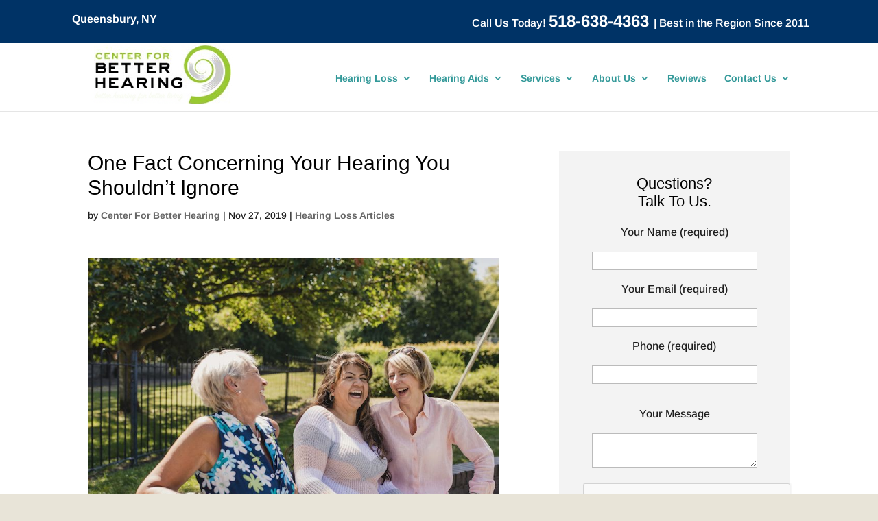

--- FILE ---
content_type: text/html; charset=utf-8
request_url: https://www.google.com/recaptcha/api2/anchor?ar=1&k=6LfLAl4UAAAAACjOwnM_YT6Q68XBDKUsHIcoMUNA&co=aHR0cHM6Ly93d3cuaGVhcmluZ2Jlc3QuY29tOjQ0Mw..&hl=en&v=N67nZn4AqZkNcbeMu4prBgzg&size=normal&anchor-ms=20000&execute-ms=30000&cb=c78uz4s7ucj3
body_size: 49300
content:
<!DOCTYPE HTML><html dir="ltr" lang="en"><head><meta http-equiv="Content-Type" content="text/html; charset=UTF-8">
<meta http-equiv="X-UA-Compatible" content="IE=edge">
<title>reCAPTCHA</title>
<style type="text/css">
/* cyrillic-ext */
@font-face {
  font-family: 'Roboto';
  font-style: normal;
  font-weight: 400;
  font-stretch: 100%;
  src: url(//fonts.gstatic.com/s/roboto/v48/KFO7CnqEu92Fr1ME7kSn66aGLdTylUAMa3GUBHMdazTgWw.woff2) format('woff2');
  unicode-range: U+0460-052F, U+1C80-1C8A, U+20B4, U+2DE0-2DFF, U+A640-A69F, U+FE2E-FE2F;
}
/* cyrillic */
@font-face {
  font-family: 'Roboto';
  font-style: normal;
  font-weight: 400;
  font-stretch: 100%;
  src: url(//fonts.gstatic.com/s/roboto/v48/KFO7CnqEu92Fr1ME7kSn66aGLdTylUAMa3iUBHMdazTgWw.woff2) format('woff2');
  unicode-range: U+0301, U+0400-045F, U+0490-0491, U+04B0-04B1, U+2116;
}
/* greek-ext */
@font-face {
  font-family: 'Roboto';
  font-style: normal;
  font-weight: 400;
  font-stretch: 100%;
  src: url(//fonts.gstatic.com/s/roboto/v48/KFO7CnqEu92Fr1ME7kSn66aGLdTylUAMa3CUBHMdazTgWw.woff2) format('woff2');
  unicode-range: U+1F00-1FFF;
}
/* greek */
@font-face {
  font-family: 'Roboto';
  font-style: normal;
  font-weight: 400;
  font-stretch: 100%;
  src: url(//fonts.gstatic.com/s/roboto/v48/KFO7CnqEu92Fr1ME7kSn66aGLdTylUAMa3-UBHMdazTgWw.woff2) format('woff2');
  unicode-range: U+0370-0377, U+037A-037F, U+0384-038A, U+038C, U+038E-03A1, U+03A3-03FF;
}
/* math */
@font-face {
  font-family: 'Roboto';
  font-style: normal;
  font-weight: 400;
  font-stretch: 100%;
  src: url(//fonts.gstatic.com/s/roboto/v48/KFO7CnqEu92Fr1ME7kSn66aGLdTylUAMawCUBHMdazTgWw.woff2) format('woff2');
  unicode-range: U+0302-0303, U+0305, U+0307-0308, U+0310, U+0312, U+0315, U+031A, U+0326-0327, U+032C, U+032F-0330, U+0332-0333, U+0338, U+033A, U+0346, U+034D, U+0391-03A1, U+03A3-03A9, U+03B1-03C9, U+03D1, U+03D5-03D6, U+03F0-03F1, U+03F4-03F5, U+2016-2017, U+2034-2038, U+203C, U+2040, U+2043, U+2047, U+2050, U+2057, U+205F, U+2070-2071, U+2074-208E, U+2090-209C, U+20D0-20DC, U+20E1, U+20E5-20EF, U+2100-2112, U+2114-2115, U+2117-2121, U+2123-214F, U+2190, U+2192, U+2194-21AE, U+21B0-21E5, U+21F1-21F2, U+21F4-2211, U+2213-2214, U+2216-22FF, U+2308-230B, U+2310, U+2319, U+231C-2321, U+2336-237A, U+237C, U+2395, U+239B-23B7, U+23D0, U+23DC-23E1, U+2474-2475, U+25AF, U+25B3, U+25B7, U+25BD, U+25C1, U+25CA, U+25CC, U+25FB, U+266D-266F, U+27C0-27FF, U+2900-2AFF, U+2B0E-2B11, U+2B30-2B4C, U+2BFE, U+3030, U+FF5B, U+FF5D, U+1D400-1D7FF, U+1EE00-1EEFF;
}
/* symbols */
@font-face {
  font-family: 'Roboto';
  font-style: normal;
  font-weight: 400;
  font-stretch: 100%;
  src: url(//fonts.gstatic.com/s/roboto/v48/KFO7CnqEu92Fr1ME7kSn66aGLdTylUAMaxKUBHMdazTgWw.woff2) format('woff2');
  unicode-range: U+0001-000C, U+000E-001F, U+007F-009F, U+20DD-20E0, U+20E2-20E4, U+2150-218F, U+2190, U+2192, U+2194-2199, U+21AF, U+21E6-21F0, U+21F3, U+2218-2219, U+2299, U+22C4-22C6, U+2300-243F, U+2440-244A, U+2460-24FF, U+25A0-27BF, U+2800-28FF, U+2921-2922, U+2981, U+29BF, U+29EB, U+2B00-2BFF, U+4DC0-4DFF, U+FFF9-FFFB, U+10140-1018E, U+10190-1019C, U+101A0, U+101D0-101FD, U+102E0-102FB, U+10E60-10E7E, U+1D2C0-1D2D3, U+1D2E0-1D37F, U+1F000-1F0FF, U+1F100-1F1AD, U+1F1E6-1F1FF, U+1F30D-1F30F, U+1F315, U+1F31C, U+1F31E, U+1F320-1F32C, U+1F336, U+1F378, U+1F37D, U+1F382, U+1F393-1F39F, U+1F3A7-1F3A8, U+1F3AC-1F3AF, U+1F3C2, U+1F3C4-1F3C6, U+1F3CA-1F3CE, U+1F3D4-1F3E0, U+1F3ED, U+1F3F1-1F3F3, U+1F3F5-1F3F7, U+1F408, U+1F415, U+1F41F, U+1F426, U+1F43F, U+1F441-1F442, U+1F444, U+1F446-1F449, U+1F44C-1F44E, U+1F453, U+1F46A, U+1F47D, U+1F4A3, U+1F4B0, U+1F4B3, U+1F4B9, U+1F4BB, U+1F4BF, U+1F4C8-1F4CB, U+1F4D6, U+1F4DA, U+1F4DF, U+1F4E3-1F4E6, U+1F4EA-1F4ED, U+1F4F7, U+1F4F9-1F4FB, U+1F4FD-1F4FE, U+1F503, U+1F507-1F50B, U+1F50D, U+1F512-1F513, U+1F53E-1F54A, U+1F54F-1F5FA, U+1F610, U+1F650-1F67F, U+1F687, U+1F68D, U+1F691, U+1F694, U+1F698, U+1F6AD, U+1F6B2, U+1F6B9-1F6BA, U+1F6BC, U+1F6C6-1F6CF, U+1F6D3-1F6D7, U+1F6E0-1F6EA, U+1F6F0-1F6F3, U+1F6F7-1F6FC, U+1F700-1F7FF, U+1F800-1F80B, U+1F810-1F847, U+1F850-1F859, U+1F860-1F887, U+1F890-1F8AD, U+1F8B0-1F8BB, U+1F8C0-1F8C1, U+1F900-1F90B, U+1F93B, U+1F946, U+1F984, U+1F996, U+1F9E9, U+1FA00-1FA6F, U+1FA70-1FA7C, U+1FA80-1FA89, U+1FA8F-1FAC6, U+1FACE-1FADC, U+1FADF-1FAE9, U+1FAF0-1FAF8, U+1FB00-1FBFF;
}
/* vietnamese */
@font-face {
  font-family: 'Roboto';
  font-style: normal;
  font-weight: 400;
  font-stretch: 100%;
  src: url(//fonts.gstatic.com/s/roboto/v48/KFO7CnqEu92Fr1ME7kSn66aGLdTylUAMa3OUBHMdazTgWw.woff2) format('woff2');
  unicode-range: U+0102-0103, U+0110-0111, U+0128-0129, U+0168-0169, U+01A0-01A1, U+01AF-01B0, U+0300-0301, U+0303-0304, U+0308-0309, U+0323, U+0329, U+1EA0-1EF9, U+20AB;
}
/* latin-ext */
@font-face {
  font-family: 'Roboto';
  font-style: normal;
  font-weight: 400;
  font-stretch: 100%;
  src: url(//fonts.gstatic.com/s/roboto/v48/KFO7CnqEu92Fr1ME7kSn66aGLdTylUAMa3KUBHMdazTgWw.woff2) format('woff2');
  unicode-range: U+0100-02BA, U+02BD-02C5, U+02C7-02CC, U+02CE-02D7, U+02DD-02FF, U+0304, U+0308, U+0329, U+1D00-1DBF, U+1E00-1E9F, U+1EF2-1EFF, U+2020, U+20A0-20AB, U+20AD-20C0, U+2113, U+2C60-2C7F, U+A720-A7FF;
}
/* latin */
@font-face {
  font-family: 'Roboto';
  font-style: normal;
  font-weight: 400;
  font-stretch: 100%;
  src: url(//fonts.gstatic.com/s/roboto/v48/KFO7CnqEu92Fr1ME7kSn66aGLdTylUAMa3yUBHMdazQ.woff2) format('woff2');
  unicode-range: U+0000-00FF, U+0131, U+0152-0153, U+02BB-02BC, U+02C6, U+02DA, U+02DC, U+0304, U+0308, U+0329, U+2000-206F, U+20AC, U+2122, U+2191, U+2193, U+2212, U+2215, U+FEFF, U+FFFD;
}
/* cyrillic-ext */
@font-face {
  font-family: 'Roboto';
  font-style: normal;
  font-weight: 500;
  font-stretch: 100%;
  src: url(//fonts.gstatic.com/s/roboto/v48/KFO7CnqEu92Fr1ME7kSn66aGLdTylUAMa3GUBHMdazTgWw.woff2) format('woff2');
  unicode-range: U+0460-052F, U+1C80-1C8A, U+20B4, U+2DE0-2DFF, U+A640-A69F, U+FE2E-FE2F;
}
/* cyrillic */
@font-face {
  font-family: 'Roboto';
  font-style: normal;
  font-weight: 500;
  font-stretch: 100%;
  src: url(//fonts.gstatic.com/s/roboto/v48/KFO7CnqEu92Fr1ME7kSn66aGLdTylUAMa3iUBHMdazTgWw.woff2) format('woff2');
  unicode-range: U+0301, U+0400-045F, U+0490-0491, U+04B0-04B1, U+2116;
}
/* greek-ext */
@font-face {
  font-family: 'Roboto';
  font-style: normal;
  font-weight: 500;
  font-stretch: 100%;
  src: url(//fonts.gstatic.com/s/roboto/v48/KFO7CnqEu92Fr1ME7kSn66aGLdTylUAMa3CUBHMdazTgWw.woff2) format('woff2');
  unicode-range: U+1F00-1FFF;
}
/* greek */
@font-face {
  font-family: 'Roboto';
  font-style: normal;
  font-weight: 500;
  font-stretch: 100%;
  src: url(//fonts.gstatic.com/s/roboto/v48/KFO7CnqEu92Fr1ME7kSn66aGLdTylUAMa3-UBHMdazTgWw.woff2) format('woff2');
  unicode-range: U+0370-0377, U+037A-037F, U+0384-038A, U+038C, U+038E-03A1, U+03A3-03FF;
}
/* math */
@font-face {
  font-family: 'Roboto';
  font-style: normal;
  font-weight: 500;
  font-stretch: 100%;
  src: url(//fonts.gstatic.com/s/roboto/v48/KFO7CnqEu92Fr1ME7kSn66aGLdTylUAMawCUBHMdazTgWw.woff2) format('woff2');
  unicode-range: U+0302-0303, U+0305, U+0307-0308, U+0310, U+0312, U+0315, U+031A, U+0326-0327, U+032C, U+032F-0330, U+0332-0333, U+0338, U+033A, U+0346, U+034D, U+0391-03A1, U+03A3-03A9, U+03B1-03C9, U+03D1, U+03D5-03D6, U+03F0-03F1, U+03F4-03F5, U+2016-2017, U+2034-2038, U+203C, U+2040, U+2043, U+2047, U+2050, U+2057, U+205F, U+2070-2071, U+2074-208E, U+2090-209C, U+20D0-20DC, U+20E1, U+20E5-20EF, U+2100-2112, U+2114-2115, U+2117-2121, U+2123-214F, U+2190, U+2192, U+2194-21AE, U+21B0-21E5, U+21F1-21F2, U+21F4-2211, U+2213-2214, U+2216-22FF, U+2308-230B, U+2310, U+2319, U+231C-2321, U+2336-237A, U+237C, U+2395, U+239B-23B7, U+23D0, U+23DC-23E1, U+2474-2475, U+25AF, U+25B3, U+25B7, U+25BD, U+25C1, U+25CA, U+25CC, U+25FB, U+266D-266F, U+27C0-27FF, U+2900-2AFF, U+2B0E-2B11, U+2B30-2B4C, U+2BFE, U+3030, U+FF5B, U+FF5D, U+1D400-1D7FF, U+1EE00-1EEFF;
}
/* symbols */
@font-face {
  font-family: 'Roboto';
  font-style: normal;
  font-weight: 500;
  font-stretch: 100%;
  src: url(//fonts.gstatic.com/s/roboto/v48/KFO7CnqEu92Fr1ME7kSn66aGLdTylUAMaxKUBHMdazTgWw.woff2) format('woff2');
  unicode-range: U+0001-000C, U+000E-001F, U+007F-009F, U+20DD-20E0, U+20E2-20E4, U+2150-218F, U+2190, U+2192, U+2194-2199, U+21AF, U+21E6-21F0, U+21F3, U+2218-2219, U+2299, U+22C4-22C6, U+2300-243F, U+2440-244A, U+2460-24FF, U+25A0-27BF, U+2800-28FF, U+2921-2922, U+2981, U+29BF, U+29EB, U+2B00-2BFF, U+4DC0-4DFF, U+FFF9-FFFB, U+10140-1018E, U+10190-1019C, U+101A0, U+101D0-101FD, U+102E0-102FB, U+10E60-10E7E, U+1D2C0-1D2D3, U+1D2E0-1D37F, U+1F000-1F0FF, U+1F100-1F1AD, U+1F1E6-1F1FF, U+1F30D-1F30F, U+1F315, U+1F31C, U+1F31E, U+1F320-1F32C, U+1F336, U+1F378, U+1F37D, U+1F382, U+1F393-1F39F, U+1F3A7-1F3A8, U+1F3AC-1F3AF, U+1F3C2, U+1F3C4-1F3C6, U+1F3CA-1F3CE, U+1F3D4-1F3E0, U+1F3ED, U+1F3F1-1F3F3, U+1F3F5-1F3F7, U+1F408, U+1F415, U+1F41F, U+1F426, U+1F43F, U+1F441-1F442, U+1F444, U+1F446-1F449, U+1F44C-1F44E, U+1F453, U+1F46A, U+1F47D, U+1F4A3, U+1F4B0, U+1F4B3, U+1F4B9, U+1F4BB, U+1F4BF, U+1F4C8-1F4CB, U+1F4D6, U+1F4DA, U+1F4DF, U+1F4E3-1F4E6, U+1F4EA-1F4ED, U+1F4F7, U+1F4F9-1F4FB, U+1F4FD-1F4FE, U+1F503, U+1F507-1F50B, U+1F50D, U+1F512-1F513, U+1F53E-1F54A, U+1F54F-1F5FA, U+1F610, U+1F650-1F67F, U+1F687, U+1F68D, U+1F691, U+1F694, U+1F698, U+1F6AD, U+1F6B2, U+1F6B9-1F6BA, U+1F6BC, U+1F6C6-1F6CF, U+1F6D3-1F6D7, U+1F6E0-1F6EA, U+1F6F0-1F6F3, U+1F6F7-1F6FC, U+1F700-1F7FF, U+1F800-1F80B, U+1F810-1F847, U+1F850-1F859, U+1F860-1F887, U+1F890-1F8AD, U+1F8B0-1F8BB, U+1F8C0-1F8C1, U+1F900-1F90B, U+1F93B, U+1F946, U+1F984, U+1F996, U+1F9E9, U+1FA00-1FA6F, U+1FA70-1FA7C, U+1FA80-1FA89, U+1FA8F-1FAC6, U+1FACE-1FADC, U+1FADF-1FAE9, U+1FAF0-1FAF8, U+1FB00-1FBFF;
}
/* vietnamese */
@font-face {
  font-family: 'Roboto';
  font-style: normal;
  font-weight: 500;
  font-stretch: 100%;
  src: url(//fonts.gstatic.com/s/roboto/v48/KFO7CnqEu92Fr1ME7kSn66aGLdTylUAMa3OUBHMdazTgWw.woff2) format('woff2');
  unicode-range: U+0102-0103, U+0110-0111, U+0128-0129, U+0168-0169, U+01A0-01A1, U+01AF-01B0, U+0300-0301, U+0303-0304, U+0308-0309, U+0323, U+0329, U+1EA0-1EF9, U+20AB;
}
/* latin-ext */
@font-face {
  font-family: 'Roboto';
  font-style: normal;
  font-weight: 500;
  font-stretch: 100%;
  src: url(//fonts.gstatic.com/s/roboto/v48/KFO7CnqEu92Fr1ME7kSn66aGLdTylUAMa3KUBHMdazTgWw.woff2) format('woff2');
  unicode-range: U+0100-02BA, U+02BD-02C5, U+02C7-02CC, U+02CE-02D7, U+02DD-02FF, U+0304, U+0308, U+0329, U+1D00-1DBF, U+1E00-1E9F, U+1EF2-1EFF, U+2020, U+20A0-20AB, U+20AD-20C0, U+2113, U+2C60-2C7F, U+A720-A7FF;
}
/* latin */
@font-face {
  font-family: 'Roboto';
  font-style: normal;
  font-weight: 500;
  font-stretch: 100%;
  src: url(//fonts.gstatic.com/s/roboto/v48/KFO7CnqEu92Fr1ME7kSn66aGLdTylUAMa3yUBHMdazQ.woff2) format('woff2');
  unicode-range: U+0000-00FF, U+0131, U+0152-0153, U+02BB-02BC, U+02C6, U+02DA, U+02DC, U+0304, U+0308, U+0329, U+2000-206F, U+20AC, U+2122, U+2191, U+2193, U+2212, U+2215, U+FEFF, U+FFFD;
}
/* cyrillic-ext */
@font-face {
  font-family: 'Roboto';
  font-style: normal;
  font-weight: 900;
  font-stretch: 100%;
  src: url(//fonts.gstatic.com/s/roboto/v48/KFO7CnqEu92Fr1ME7kSn66aGLdTylUAMa3GUBHMdazTgWw.woff2) format('woff2');
  unicode-range: U+0460-052F, U+1C80-1C8A, U+20B4, U+2DE0-2DFF, U+A640-A69F, U+FE2E-FE2F;
}
/* cyrillic */
@font-face {
  font-family: 'Roboto';
  font-style: normal;
  font-weight: 900;
  font-stretch: 100%;
  src: url(//fonts.gstatic.com/s/roboto/v48/KFO7CnqEu92Fr1ME7kSn66aGLdTylUAMa3iUBHMdazTgWw.woff2) format('woff2');
  unicode-range: U+0301, U+0400-045F, U+0490-0491, U+04B0-04B1, U+2116;
}
/* greek-ext */
@font-face {
  font-family: 'Roboto';
  font-style: normal;
  font-weight: 900;
  font-stretch: 100%;
  src: url(//fonts.gstatic.com/s/roboto/v48/KFO7CnqEu92Fr1ME7kSn66aGLdTylUAMa3CUBHMdazTgWw.woff2) format('woff2');
  unicode-range: U+1F00-1FFF;
}
/* greek */
@font-face {
  font-family: 'Roboto';
  font-style: normal;
  font-weight: 900;
  font-stretch: 100%;
  src: url(//fonts.gstatic.com/s/roboto/v48/KFO7CnqEu92Fr1ME7kSn66aGLdTylUAMa3-UBHMdazTgWw.woff2) format('woff2');
  unicode-range: U+0370-0377, U+037A-037F, U+0384-038A, U+038C, U+038E-03A1, U+03A3-03FF;
}
/* math */
@font-face {
  font-family: 'Roboto';
  font-style: normal;
  font-weight: 900;
  font-stretch: 100%;
  src: url(//fonts.gstatic.com/s/roboto/v48/KFO7CnqEu92Fr1ME7kSn66aGLdTylUAMawCUBHMdazTgWw.woff2) format('woff2');
  unicode-range: U+0302-0303, U+0305, U+0307-0308, U+0310, U+0312, U+0315, U+031A, U+0326-0327, U+032C, U+032F-0330, U+0332-0333, U+0338, U+033A, U+0346, U+034D, U+0391-03A1, U+03A3-03A9, U+03B1-03C9, U+03D1, U+03D5-03D6, U+03F0-03F1, U+03F4-03F5, U+2016-2017, U+2034-2038, U+203C, U+2040, U+2043, U+2047, U+2050, U+2057, U+205F, U+2070-2071, U+2074-208E, U+2090-209C, U+20D0-20DC, U+20E1, U+20E5-20EF, U+2100-2112, U+2114-2115, U+2117-2121, U+2123-214F, U+2190, U+2192, U+2194-21AE, U+21B0-21E5, U+21F1-21F2, U+21F4-2211, U+2213-2214, U+2216-22FF, U+2308-230B, U+2310, U+2319, U+231C-2321, U+2336-237A, U+237C, U+2395, U+239B-23B7, U+23D0, U+23DC-23E1, U+2474-2475, U+25AF, U+25B3, U+25B7, U+25BD, U+25C1, U+25CA, U+25CC, U+25FB, U+266D-266F, U+27C0-27FF, U+2900-2AFF, U+2B0E-2B11, U+2B30-2B4C, U+2BFE, U+3030, U+FF5B, U+FF5D, U+1D400-1D7FF, U+1EE00-1EEFF;
}
/* symbols */
@font-face {
  font-family: 'Roboto';
  font-style: normal;
  font-weight: 900;
  font-stretch: 100%;
  src: url(//fonts.gstatic.com/s/roboto/v48/KFO7CnqEu92Fr1ME7kSn66aGLdTylUAMaxKUBHMdazTgWw.woff2) format('woff2');
  unicode-range: U+0001-000C, U+000E-001F, U+007F-009F, U+20DD-20E0, U+20E2-20E4, U+2150-218F, U+2190, U+2192, U+2194-2199, U+21AF, U+21E6-21F0, U+21F3, U+2218-2219, U+2299, U+22C4-22C6, U+2300-243F, U+2440-244A, U+2460-24FF, U+25A0-27BF, U+2800-28FF, U+2921-2922, U+2981, U+29BF, U+29EB, U+2B00-2BFF, U+4DC0-4DFF, U+FFF9-FFFB, U+10140-1018E, U+10190-1019C, U+101A0, U+101D0-101FD, U+102E0-102FB, U+10E60-10E7E, U+1D2C0-1D2D3, U+1D2E0-1D37F, U+1F000-1F0FF, U+1F100-1F1AD, U+1F1E6-1F1FF, U+1F30D-1F30F, U+1F315, U+1F31C, U+1F31E, U+1F320-1F32C, U+1F336, U+1F378, U+1F37D, U+1F382, U+1F393-1F39F, U+1F3A7-1F3A8, U+1F3AC-1F3AF, U+1F3C2, U+1F3C4-1F3C6, U+1F3CA-1F3CE, U+1F3D4-1F3E0, U+1F3ED, U+1F3F1-1F3F3, U+1F3F5-1F3F7, U+1F408, U+1F415, U+1F41F, U+1F426, U+1F43F, U+1F441-1F442, U+1F444, U+1F446-1F449, U+1F44C-1F44E, U+1F453, U+1F46A, U+1F47D, U+1F4A3, U+1F4B0, U+1F4B3, U+1F4B9, U+1F4BB, U+1F4BF, U+1F4C8-1F4CB, U+1F4D6, U+1F4DA, U+1F4DF, U+1F4E3-1F4E6, U+1F4EA-1F4ED, U+1F4F7, U+1F4F9-1F4FB, U+1F4FD-1F4FE, U+1F503, U+1F507-1F50B, U+1F50D, U+1F512-1F513, U+1F53E-1F54A, U+1F54F-1F5FA, U+1F610, U+1F650-1F67F, U+1F687, U+1F68D, U+1F691, U+1F694, U+1F698, U+1F6AD, U+1F6B2, U+1F6B9-1F6BA, U+1F6BC, U+1F6C6-1F6CF, U+1F6D3-1F6D7, U+1F6E0-1F6EA, U+1F6F0-1F6F3, U+1F6F7-1F6FC, U+1F700-1F7FF, U+1F800-1F80B, U+1F810-1F847, U+1F850-1F859, U+1F860-1F887, U+1F890-1F8AD, U+1F8B0-1F8BB, U+1F8C0-1F8C1, U+1F900-1F90B, U+1F93B, U+1F946, U+1F984, U+1F996, U+1F9E9, U+1FA00-1FA6F, U+1FA70-1FA7C, U+1FA80-1FA89, U+1FA8F-1FAC6, U+1FACE-1FADC, U+1FADF-1FAE9, U+1FAF0-1FAF8, U+1FB00-1FBFF;
}
/* vietnamese */
@font-face {
  font-family: 'Roboto';
  font-style: normal;
  font-weight: 900;
  font-stretch: 100%;
  src: url(//fonts.gstatic.com/s/roboto/v48/KFO7CnqEu92Fr1ME7kSn66aGLdTylUAMa3OUBHMdazTgWw.woff2) format('woff2');
  unicode-range: U+0102-0103, U+0110-0111, U+0128-0129, U+0168-0169, U+01A0-01A1, U+01AF-01B0, U+0300-0301, U+0303-0304, U+0308-0309, U+0323, U+0329, U+1EA0-1EF9, U+20AB;
}
/* latin-ext */
@font-face {
  font-family: 'Roboto';
  font-style: normal;
  font-weight: 900;
  font-stretch: 100%;
  src: url(//fonts.gstatic.com/s/roboto/v48/KFO7CnqEu92Fr1ME7kSn66aGLdTylUAMa3KUBHMdazTgWw.woff2) format('woff2');
  unicode-range: U+0100-02BA, U+02BD-02C5, U+02C7-02CC, U+02CE-02D7, U+02DD-02FF, U+0304, U+0308, U+0329, U+1D00-1DBF, U+1E00-1E9F, U+1EF2-1EFF, U+2020, U+20A0-20AB, U+20AD-20C0, U+2113, U+2C60-2C7F, U+A720-A7FF;
}
/* latin */
@font-face {
  font-family: 'Roboto';
  font-style: normal;
  font-weight: 900;
  font-stretch: 100%;
  src: url(//fonts.gstatic.com/s/roboto/v48/KFO7CnqEu92Fr1ME7kSn66aGLdTylUAMa3yUBHMdazQ.woff2) format('woff2');
  unicode-range: U+0000-00FF, U+0131, U+0152-0153, U+02BB-02BC, U+02C6, U+02DA, U+02DC, U+0304, U+0308, U+0329, U+2000-206F, U+20AC, U+2122, U+2191, U+2193, U+2212, U+2215, U+FEFF, U+FFFD;
}

</style>
<link rel="stylesheet" type="text/css" href="https://www.gstatic.com/recaptcha/releases/N67nZn4AqZkNcbeMu4prBgzg/styles__ltr.css">
<script nonce="JSfyO4e4N23ITUwtPTTkvQ" type="text/javascript">window['__recaptcha_api'] = 'https://www.google.com/recaptcha/api2/';</script>
<script type="text/javascript" src="https://www.gstatic.com/recaptcha/releases/N67nZn4AqZkNcbeMu4prBgzg/recaptcha__en.js" nonce="JSfyO4e4N23ITUwtPTTkvQ">
      
    </script></head>
<body><div id="rc-anchor-alert" class="rc-anchor-alert"></div>
<input type="hidden" id="recaptcha-token" value="[base64]">
<script type="text/javascript" nonce="JSfyO4e4N23ITUwtPTTkvQ">
      recaptcha.anchor.Main.init("[\x22ainput\x22,[\x22bgdata\x22,\x22\x22,\[base64]/[base64]/[base64]/[base64]/[base64]/UltsKytdPUU6KEU8MjA0OD9SW2wrK109RT4+NnwxOTI6KChFJjY0NTEyKT09NTUyOTYmJk0rMTxjLmxlbmd0aCYmKGMuY2hhckNvZGVBdChNKzEpJjY0NTEyKT09NTYzMjA/[base64]/[base64]/[base64]/[base64]/[base64]/[base64]/[base64]\x22,\[base64]\\u003d\x22,\x22wrrDvMOZbylBwrw/wphgSMKSQMO5ZsOiVX51XsKNCSvDm8Ood8K0fBRlwo/DjMOLw5XDo8KsLU8cw5YvHAXDoGDDt8OLA8K/wr7DhTvDvcOzw7V2w7AtwrxGwpxiw7DCgjRTw50aUxRkwpbDjsKgw6PCtcKewp7Dg8KKw60jWWgFT8KVw78rRFd6IQBFOVTDrMKywoUvGsKrw48WacKEV2/CqQDDu8KNwrvDp1YLw7HCowFvCsKJw5nDqnU9FcONem3DusKww5nDt8K3OcO9ZcOPwpTClwTDpAByBj3Dl8KuF8Kgwo/[base64]/ConjDiMObOTvDoD/CkMOuLWB2w6Bew4HDs8Oow4RGEgLCk8OYFm1pDU8YL8OvwrtdwqR8IABaw7dSwqXCvsOVw5XDg8OMwq9oTcK/w5RRw5LDjMOAw65FR8OrSBfDhsOWwod4KsKBw6TCvsOKbcKXw4R2w6hdw7pvwoTDj8Knw446w4TCh0XDjkgfw67Duk3ClAZ/WGDCkmHDhcOYw6zCqXvCoMKtw5HCq3jDnsO5dcOyw4HCjMOjawd+woDDmsOhQEjDpFdow7nDhQwYwqAuO2nDuilOw6keNj3DpBnDnH3Cs1FNLEEcI8Odw41SJMKxDSLDl8Obwo3DocOKUMOsacKPwrnDnSrDiMOodWQxw6HDry7Do8K/DMOeJ8OIw7LDpMK2BcKKw6nCpMOzccOHw5nCscKOwoTChMOfQyJRw67DmgrDgMKQw5xUU8KWw5NYTcOKH8OTEzzCqsOiL8OybsO/wp8QXcKGwpHDpXR2wqoXEj8AMMOuXxLCiEMEPcO5XMOow4vDozfCkmDDlXkQw5LCnnk8woXCij56ASPDpMOew60ew5NlNhPCkWJ0wr/CrnYBPHzDl8O3w7zDhj92TcKaw5Uhw4/ChcKVwrfDusOMMcKbwqgGKsO8Q8KYYMOzB2omwp7Cm8K5PsKBUwdPP8OwBDnDrsObw40vVwPDk1nCsxzCpsOvw6/DjRnCsgjCh8OWwqsGw6JBwrUMwrLCpMKtwpTCkSJVw4Bnfn3Dv8KBwp5lV0QZdEJ3VG/Dg8KwTSAWPxpAbcO1LsOcKMKPaR/CjsOzKwDDuMKfO8KTw7DDugZ5Ay0CwqgAbcOnwrzCrwl6AsKvZjDDjMOtwrNFw70FOsOHATHDgwbChgQ8w70rw6/DtcKMw4XCu1YBLldwQMOCJsOxO8Olw5nDmzlAwoLCrMOveRItZcOwc8O8wobDscO3MgfDpcK6w5ogw5AQfzjDpMKocx/Crl10w57CisKmWcK5wp7Cu1EAw5LDssKiGsOJHcKew4cCAlzCsCwdaEBrwrDCkQI2CMKmw6DCvCXDgMO9wqQcAAPCqkrCrcOVwpRcKFxawqcwVVTCvhvCgcOkUxMdwrzDliAVWXc+W2kQZ0/DjhFtw6MBw4JZcMKWw7NOXsOucMKGwrpDw74nQTtkwrPDkhhLw4VbKMOvw75lwqTDs17CmQNaR8OMw7dkwodlYsKUwprDkwbDoynDlsOSw7HCrUBiaw5uwpHDszE/w73CtQbChGnClGt8wrdoQsK6w6gXwqsLw5cSJMKLw7XDh8KOw5hIfUHDnMOxIwoRIsKub8OOAS3DkcOZCMKjBjRBbMKKGGTCkMOHw5/Dq8OeGh7DosOdw7TDssKfDzQ9wovCi0XCq1xrw5ohOMOxw7sfwpYgZ8K5wpbCtgbClTQhwojCi8KPDRXDlMOZw70YEsKfMgXDpWfDh8Oaw7/DuxjCisKKbgnDvBfDu0NjbcK+w5U9w5oMw5gNwqlWwpoCZVVEDmB9d8KAw63DqcKRc3jClUzCrMO6w79cwrHCucKdMybCo39JVcO/CMOuPRjDrA8sJsKxBC7CkRLDkVgbwqQ5I0rDrXA7w643GS/DiDTCtsKYXC3Co0vDknbCmsOYO1VTCy4mw7dMwqAzw6xfaw8Aw5fCisKTwqbDgSUWwr9gwpjDn8Oww6I1w53DlsOJYHoPwqgNaTd/[base64]/DtsOYCcOWw4V7w5bCtMK6w4nDv1nDm3DDosOfw4jCiVbCombCjsKSw5gYw4BvwqgdSTV0w7zDtcKVwo0swqzDr8ORVMK0w4tkOMO2w4JUF17Cs1Vsw5dvw7Ubw7gTwrnChsObDW3CpUPDpjvClhHDrsKtwrfCv8OTb8O9fcOtRl5Pw5dEw6DCpVvDmsO/DMOyw49Aw63DrSZXGxHDphHCigVCwqDDpTUSPBjDkMK2azhOw6l8T8KqOnvCnCtcEcOtw6kNw4bDg8KVQAHDt8KAwrZPIMOofnbDsTYywpB/w5p3NkctwpzDpcOVw4sQDEFhOALCpcKRA8KOb8Ofw4V6MwohwoIzw6fCuH0Aw5LDrcKmGsOeJ8KYEMKsZmbCt0FAd2jDqsKCwqNKN8OFw5bDhMKUQlPDigPDp8OKK8KjwqY2wrPCh8O1wrrDtMKsUMOkw6/Ckk8XfMOAwqnCpcO6CgnDjHUvNcOUB0dOw7bDoMOlcWXDvlUJX8OdwqNbX1JGUj3DucK2w4VaRsOOD3PCnzHDk8Krw697wpMwwpDDqXzDu24cwp3CjMKfwo9lNcOdfcOFEQzCqMKzA3g8wpFzCH8WZ0jCjcKbwqokS098M8KTwrTCqHHDhMKdw4R/w7obwqzDsMKAXXdqYcKwPUvDsGzDhMKPw7hIP1PCmcK1ckXDicKEw4sXw6lTwoV/KGzCtMOnKMKSRcKeeW0dwpbCtlM9AUTCm05CCsK4ATowwonCisKbBG3CicK0YMKAwpbClMOLasOfwo8Pw5bDhcKfMsOkw6zCvsKqQcKHGVbCuwXCuTljU8K1w6LDi8OCw4Fow58QMcKaw7ZdGjvDijBLNMORXsKUWRUhw5VmR8KodsKnwpLCn8K6wqNyLB/CnMOywr7CrCnDoT/[base64]/[base64]/Csm/DpzTDiWJaQX9Hw5MXw6/[base64]/DlMKMCUwFCcKMwrvDskdew7zDicOGwrTCr8KQSzzDkW0fdXhKMFTCnW/CtWLDvGAUwpMXw6jDmsOrZ20Hw4HCmMONw7UdAmTDj8KzDcOqD8KiRsOlwqB7Dh8ew5FRwrPCmEDDv8KlV8KLw6bDrcOIw5HDkxd/QWxKw6NaCMK4w6MvBifDlhvCtcK1w7TDvsKmw7rChMK4NGPDmcK9wrvCi0fCv8OdHSzCs8OgwovClFLClDIMwpobw67DhcOQRz5lF33CnMO+wpXCmsK8f8ORe8OTFsK+X8KvNsOdCh7Dpw4FD8KvwoHCn8KMwqzDgz8EL8K+w4fDisOdaAw/wq7DiMOlJlXCvnMkayzCmywhZsObIgrDtwkcWX7Ch8KAXTLCqmcMwrJ1OcOacsKZw4/DkcOqwoJrwp/CvhLClcKzwp3Cm1ILw5TDo8K1wrlCw61IWcO1wpUKI8OAWT8+wo3CmMKrw4xiwqdQwrbCiMKuasOnLcOIFMO9AMKZw7kpOhLClnPDrsO/w6IVfcK5ZMKPKQbDn8KYwqgqwofCpRLDtVfCr8Kfwo9Pw7YVH8KwwpLDrMKEGcO4UcOnw7HCiUEGwoZhAgVAw68ow509w6oKFRAEwrvDg3YKV8OXw5pTw6HDgTbCrhx0K0DDq1nCmMO7wq9rwpfCvC/DrsObwoXCtMORSgp/wrHCtcOVS8Ofw4vDtwvCi1XCtsKcw5HDvsK9C2TCvn3Dnw7DpsK+F8KCZVhEJnkPw5fDvixBwr7Cr8OJPMOjwpnDqk1ZwrtOXcKCw7UzJCgTCjzCrSfCqFt0H8OTw4plEMKpwqIBBT3Cm1sjw7bDiMKwPcK/bcKfBsOtwrjCo8O+w5VKwq8TU8OLbxHDnmtFwqDDuz3DsSUww64/BsOLwo9qwqrDvcOEwoQASUc+w6LDt8O+Xi/CkMKZacOaw5A4w5I8NcOoI8OfM8Kow6cIfMORITPDilMrQUgDw7nDvGgtwp3DoMKyT8KDd8K3wonCp8OhOVHCjcO7JFNnw5vCrsOKOMKaBV/DosKfUw/CucKEwo5Jw5BxwrXDrcKmclR9IsOIeH/CijRkWMKgTTXDtsKnw79pfW/DnXbCqH7DuCTDrCM+w4lrw7fCqivCuzwcc8OgTAgbw4/CksKtLmrCkB3CocOyw4JewpUdw49ZSgzCgWfClcK5w6kjw4QkLygEw6gBZsK8d8OqOcOLwopFw7LDuAdiw7jDkMKlRjHCucKGw5tyw6TCssKaDMKOcHvCumPDugTCpkPCmULDuXxiwqhVw4fDmcOfw7w+wocSE8OrWD1/w5fCj8Ozw6/[base64]/w4EETsK4PGLCgMKtwo7DkcOQwplAYRN+BRUvwrnCkUUqw7onbCPDsgnDhMOWLMO/[base64]/CmADCmMKoIWw+CMOqFGIow4oPZGYtLC0RdyMqC8KfY8KUcsOyJkPCu07DhCVAwo4sVm4zwr3DjMOWw4rDmcKZJ23Diicfwqoiw7ITDsOAEgLDqXoifMOTI8Kew7rDnsKrVHd/AcOcKRxPw6rCth0bImVzZ04VZXdsKsKdK8OMw7E4M8OqUcOKGsKrW8ObEsONPMK5DcOcw69VwpQYS8O/w7VCUlJAFEZ8DMKaZikXA0liwr/Dl8Ojw5Zbw7Fkw5IewqtiOidAbmXDpsKyw4IRamzDsMO9e8Kmwr3Dm8O+QcOjWjHDgRrCvA95w7LCgMO7XXTCqMOwW8OBwptsw7PCqXwOwrIJIEEZw73DvG7CjsKaTcO2w5XCgMO/[base64]/ChsKrAiHDp8Ofb0zCjQvCglJsbMKOw7nDuMKswoBqIcKiBcKJwpImwq7CoV9AP8OxAcK+UydqwqbDoS9vw5MzD8KfXsKvOE7DtWx1EsOVwqnCvTTCucODSMOUfFE0DGAuw5dZdw/DqDxow6vDq13DgEwSEnDDhB7Dh8Kaw6Qzw5rCt8OkDcOgGAB+WcKwwrUiKxrDk8KdOcORwqrDgVNVbsOww7woPMK2w5cfeA9iwrN9w5rDk0ZjeMO7w6XCtMOZGMK3w6lGwrdqw6VQw5Z9IzM3w5TCosK1VnTChRYXC8ORNsOxbcO6w5InVyzDocObwp/ClcKowr7DphrCkBvCmlzCpTTDvT3CpcOSw5HCsWLCs0lWRsKdwoXClB7CkGfDumc/w64lwoLDp8KUw5bDjDgvZMOdw7DDncKCRMOVwoDDucKFw4bCgix/w6VnwoU0w7Fzwq3CjA9+w5RDBEfDkcOHFinDjGHDvsOWQMOLw4tEw7EHOsOqwrHDrMOIC1PCihIcJQ7DjDZfwoY8w6TDgUYcXU7DmBhhJcKGTWB0w5JQCThjwr7Dk8OyJUtmwoNbwoZCw4czNsOvScO3w5jCnsKLwpbCisO5wq5ZwrvDvV9WwoHCrX/Cl8KTeBPCjmvCr8ODFsOteCkZw4hXw5FNBEXCtShew5o6w6l/JWUofcK5XMOtSsKfMcOEw6x2w7PCvsOlEV7CvCNGw5U+CMKlw6zCgF59dULDvQPDnXNvw7HCkkwsasO0FhPCqlTChzh5SjHDqsOrw41GccKvF8K3woxgwo8ewosiV0BxwrzDvMKwwqnCllhWwp/DqlcPNh8gGMObwpLCoFjCrig0wpTDgTMyal8PLMOhL1HCgMOAwp7DmcOaZFHDpDVXF8KPwrEuWnrCvcKNwqxOOGMbTsObw4zDlgPDkcOUwpRXfRPCkGxqw4Fuw6ZeGsOhBivDlmXCq8OUwrIBwp11CS/[base64]/DicKrCMOQWMO/eUvDrMO0B8Ktw47Cg8O4QcObwrDCmhzDm27DvkTDgC4vKcKQM8O1PR/DjsKePH4fw57CnRjCtmAFwpnDicOPw7gGw6PDrcOaDMKUPcKFN8O9wrk3GR3CvFdpQh3DusOaXgcEK8KXwoNVwqcbSMOgw7QZw6tqwpRmd8OFOcKOw5NkWyhHw4xHwp/CucK1Q8Oib1nCmsOTw4Etw7vDtcOcQsOTw53CuMOdwp58wq3CjsK7KRbDrGQLw7XDkMOieHRTXsOHHhHDh8KOwr9lw5bDk8OZw40gwrrDuFFVw6Fyw6QGwrUPamTCvX/[base64]/CiAZ+w7x3w6bCpcOXwp1qQGfCqwzCoCVVw4DDgikGwonDhFJPw57CuG9cw6LCqA0+wqoPw7kEwqwbw45Ew78xN8KywrXDoE/Ct8OpPcKOU8KuwqLCiidGVzQ1XsKcw4jCm8ONAsKQwopDwp4YIAVFwofCrk0/w6TDlyRmw7bCl2sFw54Mw5jDoycDwqcsw4TCvcKvcFPDiiRLe8O1b8K+wo3DtcOiZhoOFMKvw6TDhA3DtcKSw5vDmMK4YsKuNwkfAwQjw4TDoFs8w5nDgcKmwp98wr8/wo3CgAPDmMOkdsKrwpl2VhkoU8OpwrEnw7fCpMOxwqpKE8KtC8O6GTHDqMKxwq/DmhnCvsOOZ8OLbMKDP2F5Iz5Xwp5Iw6xlw6TDtRLCjSMrBsOQVTTDlV0id8ODw5vCtWhtwonCiTVFY2fCm3PDsilTw7Z7JsKbZxxqwpEnNxZsw7zChjnDs8O5w7ZqBsOgG8KbMsK4w7Q9AsKPw4bDqsOwWcKuw4/ChMK1O0vDgsOCw5YzH37CliHDuh0hNcO6GHcjw5jCtEjDi8O+UUXCkFx1w6FRwq3DvMKtwqbCu8O9Wz/[base64]/Cv2XDmjTDiz0vWXHDp23CqXhieCt3w6vDsMKEb0PDhWINFggxdsOswqvCs0dkw58iw4guw5gAw6HCgsOUBw/DrsOCwrBrw4HDhwkkwqVUFnQtVETCinrCuGIWw44Fe8OzKSUkwrjCscO6wqvDgCoHCMO3wqpOamshwqjCpsKWworDh8Oew6rCoMOTw7zDocKwfmxpwrfCuRNRMgzDrsOkW8O+w5XDtcOYw6MMw6zCiMKwwrHCo8ODB3jCrTRowpXCi0TCrk/DusO+w6AKZ8KkeMK+c33CtAcfw4/CvsO+wphYw6DDtcK+wpLDtFE8AMOiwp7CucKdw71gVcOmcm/CrsOELS7Du8OYbcO8c0ZnfF8aw5AzSVUHfMOZS8Oqw5rDsMKLw4dUFsK+Z8KFOTl8EcKKw6zDl1rDrF7CqinCoXp0EMK3ecOPw4Z0w5M+w6wxGj7ClcKGSRbDj8KIdcKuw7tjw41PJcKAw7jCnsONwqDDvi/DlcORw6bDosK+Nn/Dq28NT8KVwrTDs8KJwpsxKyckLTrCjz9GwqvCpVplw7HCvMOpw6DCksKCwqzCn2vDkcOlw7LDilbCqlLCpMKPFwB1woRnQ0TCq8OkwpjDtF/CmXnDqsOdYwVDwr9Lw4RoGn0WU395VhFRVsKcN8OmV8KEw5XCiHLCmcO4w5IDZFkreHjCl0t/wr7Ck8KywqfCo3csw5fDhnVLwpfCjhhtwqBgdsKvw7ZWNsOwwqhoWTdMw4PCpFN1IUN/fMKcw6IZExMKM8OCfzrDpsO2EGvCqsOYLMOdLAfCmcK9w7p+R8KSw6tmwozDqXJhwr/ClHvDih/CvMKkw4PChgZ5FcOBw6IFKALCkcK7VGEVw74ADsO8dSEmYsOYwoRneMKSw4PDjUnDv8O9wrFxw6glEMKBw6N/[base64]/CvjjCk8Ovw6Vtw6YSw5vCjHnCvsKQWsKNw5xURHRVw603w6BWS0hQPsKZw4xqw7/DvycIw4fCllbClU/[base64]/Du8KpFXnCoMKDccKZwqDDm8OOw4DCksOLwoB8w4N/wqp6w4bDkH/[base64]/[base64]/CkBTDl8KvIVUKGzLDi8OQPAXDlMKLw70EwpbCikgow69ww6zCsFfCpcK8w4jCsMOFWsOlWMO0JsO+BMKewoFxYMOswoDDuUtjAMOaB8OeYMOFEcKQGAnDusOlw6MsDkXChyjDtMKSwpDCmSIlwpt9wr/[base64]/CjsO5MMKIw6Vkw6XCnyYrX8OzXcKPw5HDjMKJw5/DksKHRMK0w6nDpQdfwrNHwrNyYA/Dn3fDtjw7Vx0Iw5tfGsOlGcKpw6xEKsKuKcKERhwAw6jCksKFw5zDrWzDrAnDjEZsw6hdwqJZw73DkhBLw4DCnisLWsOGwpNow4jCoMKFwp5vwpR5fsOxe2DDhEZvE8K8djMIworChMOhQ8OIIV8Cw7dcOsKzK8KEw4haw7/CrsOBXCoaw4wrwqbCoVHCvMOUc8O7NTXDrsK/wqpJw71Nw5HDjznDomR4woU8bCPCiAo4EMOcwpTDuFcfw6jCqcOeQBwIw4DCm8OFw6jDtcOsaRptwrEHwrDCqiUnRRTDhz/[base64]/[base64]/Ds8OjOHnCqcKZw6IycR3DpcKIwqZNV8KAfFXDt113wr9LwpzDlcO7B8OwwqzCgcKEwr7CpCxyw5/CuMKOOw7Cg8OTwoB0BMKNNhJDAMKCGsOmw4rDjGo2G8OPb8Oqw6DCqzHCgcOqUMOmDjrCi8KDDsKVwpEfcQA2QcKGfcO/w4DCv8Khwp1rcMOvWcOKw7lzw4zDrMKwJxXDqD06wrRvMTZTw5HDiSzCgcO0ZFBKwrcCGHzDgcOvwobCicKqw7fDhcKrw77CrnQ4wrvDl2vCt8Kpwo47Rg/DgsKYw4PCgMK6w7hnwrDDtDQOc3/DijfCgVRkTiDDpgIjwq7Co0gkQMO8DV5tdsKnwqXDpsODw7bDoExsScKWMcOrH8OWwoNyNMKeUcOjwrzDpW/CgcOpwqccwrLCkDkQKHvClsOQwoNiH2Ykw5Ilw7M4RMONw5rChX8vw70abh/DtcK4w7RIw53DhMKBGcKiQAhLLzh1CcO/wqnCssKfBTNZw6clw7DDr8OBw58xw73Dlxkmw6nCnT7CgFfClcKDwroGwp3CscObwrxZw4HDucO/w5rDocOCU8OZIUTDs2olw5zCkMKgwrA/wqfCnMOZwqF6GGHCvMO5w7E6w7RlworCoVBPw78pw43CilBMw4VqLHjDgcKvw4ILPy4OwqzCjcKkMnt/[base64]/[base64]/V07DvcK4w6DDgnQdw5YmQMKswolTdl3Du8K+O21Gw4zCmnhgwo3DuFTDihjDshvDtAFMwqLDucKow4/CscKYwocDTcOySMOwVsObO0LCq8K1Cwx6wobDuUxkwoIzBSJGEF0Qw6DCpsKVwqHDksKZwoV4w7sLSRExwq5mVA/[base64]/wrTDtsKtwq1Lw6FDw6zDj8KyR3jCrcOFcAwlw4sqGmUbw5DDuw/[base64]/[base64]/DmcOCw48UTXjCvTZfwq5dwpEIfMOhZMOmwqMLwolKw5d2wr9QYWDDgQTCpj/DgHVywpLDt8KaZcO+w7/DgsK3wpbDr8Kbwp7DhcKYw73CtcOsCm14WWNfwoPCjj5Ld8KzPsOPCsK/[base64]/EQM7TMOHw5AvLMO2w7vDvcO5w5M4FjTClMOKCMOPwoLDvmTDmi1Uwqw7wqNNw64cKMOSb8KXw5gYZE/Dh3nCv3TCscOoe2R5RR8Nw7HDo2F0K8KdwrJxwpQ7wqnDsm/[base64]/[base64]/DrMOQchjDjjPCgjzCo8KWZ8OZb8KwJsOja8OyLsKFFAZRZVTClMO+GcOSwrxSAxxyXsO2wqZjfsOOAcOrSMOlwpfDocOcwqoEOcOhECLClhzDtnnCrWTCgHRCwopRZnYdWsKrwqTDtSTDnywQw6zCsGzDkMOXX8OJwoV2wofDucK/wrRNwqfClcOgw6New4pKwrXDl8Obw6HCqxzDmQjCo8OefSDCisKGV8OmwrPDoAvDqsKkwp0OesKYw4hKFcOPKsO4woM4HsOTw6XDu8OuBz7Ctl3ColMIwolTTHc7dinDmSTClcOOKRlRw6ciwptaw5/DhcKAwoomWcKowql8wqoYw6rDoz/Dvy7CgcK2w5HCrAzCmMOgw43CgAPCqcOFccKUCR7ClRTCh3PDusOsCQdOwoXDgcKpw7BGbVBlwqPDtFHDpsKrQyTCpMOow6bCm8KawpXCgsO8woY7wqvCvUPCqSPCo0fDtMKuKUjDusKiCsOAb8OGCEtFw7/CigfDtFQKwobCrsOAwpUAI8KdfB5fKcOvw7k8w6fDhcO1AMKCVyxXwpnDpEvDgFwYOhnDocKbwps+w78PwpTCpG7CqcO/esOMwqU/AMO3H8O2wqDDuG81C8OdQx3Cqy3DrxcWT8Opw4DDnkoAUsKiwodgKcO4QjrCs8KuM8O0bMO4HnvDvMOXD8K/[base64]/CjsK1wqHDqMOFw44jBcKufcORw5bDpcKdw5lfwr7DtcOZYB4AMxZCw6hbQV4jw7YFw5k2RjHCvsKKw7JEwqN0aBrCksO8Yw/CsxwrwpTCrsKmcwnDjSEPw6vDlcKRw5jDn8Kiwp5RwqRbJBcHNcO5wqjDgQjCiUV2cRXDtMOCXsOUwp3Dq8KOw4/Du8KPw6rCn1Nfwq9DEsKUe8OUw4PCnzkwwokYYcKIAsOFw4jDisO0woZON8KRwok0LcK9LFdZw4vCjsOowo/DiQYiSFZPe8Kowp/DhAlSw6BHbsOrwqEye8Kuw6/[base64]/[base64]/ClUXCiyYVw4INwoHDsMOZwrovA0nDvsODwo/DtzJ0wr7DpMKRMMKJw73Du0LDkMKiw4vCpcK0wqjDiMKawp/DlUrClsObw6Boeh5jwqDCn8Osw5fDlVsCNGvCvF1hR8KhAsOPw7rDscKnwoN7wqRSDcO0aHbCuHjCt0LClsOQPMOSw788OMOdQ8K9wqfCi8O8RcOXVcO1wqvCpxs6U8KyQx/DqxjDn2DDs3oGw6tUO3TDt8Kgwo7Dg8K1f8KEHsKEOsK7TsKQR2ZJwpJeX2YUw5/[base64]/CliFHM8OsGSjDo8KrwoVbEkTDoEXDn3PDtsOJwojDh8OVw5JZL0XCkAfCpE5JVcK8wofDgnXCvmjCnUhHO8Kzwp4AKCwIHsK6wrciw6jCssOgw4J+wp7Drj8jwqzCjBjCosKzwpRpYmfChQ7DnDzCkTXDp8OAwrJ6wpTCqS1VIMK7NAXDoFFRTQPCrw/[base64]/[base64]/DqsO3wrDDpGfCsy3DoWfCgsOWDg9YbMKPGylMwrshwpHCh8K/I8KtPMKCJAEJw7XCqF1TYMKMw7zCpsOaGMKfw6nCkcOMXHMYFcO5HcOGwovDp3XDjsKfYm/[base64]/wqZawpLChUzCvcKrwrfDoMOFwq0vw6PDu8KURwbDoQdFLQnDpTRDw4t7Ok/Dkz3CrcK8Tz7Dv8KLwqRCNC51LsO6EsKvw73DucKQwqPCuGQfYhXCi8K6D8OawotVS0bCm8K8wpvDpAdhdEvDssKaR8KCwpLDjjBOwrNEwqTClcOHT8OfwprCrV/CkTwhw7DDpzdIw5PDtcKawrzDicKaecOewrrCrk/CrEbCo2d8w57DtiTDrsKnHHRfWcOcwoXChX5dAkLDkMK/TMKLw7/DlinDv8OtM8OxKVlmFsOzVsO4ZQkyccOeNcKMwrHCgcKYwofDgQFfw4J7w5HDj8OfCMKfSsKIOcOcBMKgV8Kvw7DCuUHCr2zCrl5eIMKAw6DCs8O7wrjDg8KaeMKTwp3DshAZJGrCsB/DqSUNO8K8w5DDmSrDiUhvJsOzwoU8wrVsUHrCtg5vRsKUwofClMK9w7JqSsOCJcKuw44nwrQLwr/CkcKwwosjanTCk8Kew5EQwq0UGcOxWsKEwozDgAt7c8OZJsKiw6/CmMO+RDh2w4LDgxvCuR3CkANBEGYKKzLDqcOfCAw2wqvCoHXChWLDqcKFwoTDjMO2bDHCkijCpzxhaXLCqUXCqkXCicOALDvDkMKAw7XDvUJVw4p6w6/CgkrCmMKCB8OLw53DssO9wpPCqwthw7zDoQN+wofCjcOdwojCqWdHwpXCllvCiMKYPMKiwqHCnk4mwqZmJG/Cl8KGwoBYwrdmaWxSw63DnmNTwqRcwqnDuAltHjx7w6UwwrzCvF0yw5p5w6fDqlbDscOSOsOow5jDj8KPU8Kuw7QyY8KnwqI+woE2w5nDnsOsKnMWwrfCtsKLwq8aw7/CuTbDnsKSDQPDhgNcwqPCisKOw7Rjw5xZRMOFYRR/GENnHMKvPMKhwqJlcj3Ct8OHR3DCoMONwqPDrcOiw44CV8O7NcOsFcKtPWESw6IBKQnCvcKUw5wtw5sAYxEXwpXDtxLDpcOfw64rwp0zesKfIMKxwqdqw4U9w4bChQvDmMKKaztfwp3DtzXCgGzChnrDrVPDqRrDp8OtwrJfU8OBUENqJcKIDcK5HC8HPi/CpRbDgsOqw7LCoypawpI3F3AhwpQRwrFPwrvCl2PCi3V2w5wYWDXCo8KKw53CocO/a19TTsOIB3V6w5pxT8KiBMO7YsO6wqwnw5jDusKrw653w51YVcKOw5vCmnjDjyljw7HCicK8YsKEwpFuDwzCvy/CvcOVMsOWJMO9FzjCoWwbGsKiw6/CmMOUwosLw5DCu8K4LsOKCi5lHMKTSA9zTyPCvcKXw5J3wrHDnAXCqsKaYcKbwoIXasKGwpXCl8KUWQHDrm/ClcK5RcOEw4fChj3Cgg0YC8OvF8KXwoXDhTDDmMKXwqvCi8KnwqYGKxbCmcO2HEACS8K4wqgfw5YBwq/DvXRwwqEowrnCuBI7flAGUH7CkMKxZ8KVVio1w5NQacOjwqwsYsKEwpgRwrPCkV8TG8ObMXNrGsORb3fCqHfCmcO5cFXDoTIfwptQfSMZw4vDqg/Cl2FSHWAqw6nDnRN6wrE4wqFiw7NqCcK/w7/[base64]/[base64]/Dv1Y1UAYjZ8K9LmDCjEXCijDDtcOOw77Ct8O0BMKrwq4mEcOHK8OTw43CuWXCrzBvJMKawpU2GV1hE39IHMOJR2bDh8Ozw5w1w7hSwrpLYjbCmDzCj8K/wo/[base64]/DoMK2PicwaxkzRy0IVzLDocKKOHF1w7nDkMOVw4nCkcK9w71Nw5nCq8O2w4bDj8O1CkB3w7JoHMOTw5rDlwrCvcO5w6w6w5tWG8OZBMK5a2nCvsK/wpzDpxUUbzhhw7o4SMKsw6/Cg8OnPkNgw4poCMONdgHDj8OBwpQrMMO0dGPDoMK5KcK4MHYNS8OVEyY/Lw80wobDjcO/[base64]/DmG/DkMO4SMKQPcOdNTMZwpodH10rwqkOw7fCo8Oawp95cwDDkcOfwrnCql7DkcK6wqxsXMOewoYzN8OCSWLCgk8aw7AmclHCpQXCsSPDrcO7G8OfVnvDvsK8w6/DiQx/wpvCo8OAwpXDpcO/VcO1ek91OMO/[base64]/[base64]/DksOcwoxcJH7Ck0fCt3t+U1ggwp0LwpLCp8OCwqQgZcOPw67CvQLChGrDh1vCnMOqwppgw4/Cm8Kbb8OANsK6wrAgwoAMNhDDpsOqwr7CjsKuT1/DoMOiwp3CsjcJw4Etw68uw71yFWt3wp/CmMKtChs9wpxRTGluBsOQNcOzwrkVL3XDjsOiZUnCgUUiIcOfeGTCm8OFI8KtShhvTkDDmMOgT2Zqw6jCvRbCvsOpIAjDgcKKU1Vuw7cAwrMFwqlXw5ZhbsKxHH/DuMOEPMOKNjYZwo3DmFTCi8Ojw4gEw4sVecKsw49Qw5UNwpTDmcK1wr8/[base64]/DosOZwrJkwr/[base64]/CscKmwoDDs8KXw5dEw7XCuxDCocKyVsOnw5low7B9w4RLUcOdTRLDsEkswp/CjcOuGgDCvT5Tw6MXCMKiwrbCnHfCocOfdSbDm8OnRVDDkMKyJzHDnmDDoUYkRcK0w44Yw7zDpiTCpcKfwojDmsKoNsOmwp9Lw5zCs8Ogw4Jww4DChMKVMMO+w5IYdsOIXjonw5/Dh8Kaw7wmHmjCuUvCtS9FcX5GwpLDh8O+wqrDr8Kpd8OWw7PDrGIAbsKKw6Zswq3CqsKUHEvCqMKww7PCiyMfw6fCnlBLwoE4LMKaw5s8CMOna8KLfMKWeMOiw7nDpyHDq8OnA2Y/LH7Dj8KfbsKPCCFlTB8Kw6kIwqh3fMOiw4E9b0tfOcOIe8Ogwq7Dl3TCkMO7woPCmT3CoB/[base64]/DojzDlMOCKsOHwqrDgR3DrSfCucOpwotGwpDDgHXCh8O4cMOQQX7DhsO4XsKhcsODwoIVwqtPwq5baEPDuH/CsibCjsOqAGtpBA3CtXE0wpsLTCPDuMKeTgNFN8KcwqpDwqjCjE3DmMKew7Mxw7PDiMOywrJMI8OawoBOw4jDvsO8XE/CizjDssOfwqsici7CncO/FVTDhsOJYsKoTgARV8KOwonDqsKxCV/[base64]/woddw5IMO8OuCsObVMK2woNNFcOOG8KPXsO6wpzCr8KoQhc/SBVbFyh1wpR3wrbDq8KOZMOrZgzDocK9fBslZsOYWcOww5vCp8OHbiRSwrzDrQ/[base64]/w4c+wqLDlsKzCx88L8O0SCbCuGPCr8OXwqhbwpUbwr07w4jDvsOxw7nCiWTDiyjDssKgTMKXBAtaUX7DiD/ChcKTH1twfWASeznCoxdvJ0gyw57DkMKwMMKxWRIHw5jCmSfDoxfDusO8w6/[base64]/wqJxTzTDosOzfCVaC1rDhiPCg10Dw4gSw5kBfsOWw59ORMOgw784XMOjwpUsdV0gDSxKw5bCqTUfaGvCmXAXIMKIVjQ3eUZMdw57PcOaw5PCpsKEw7Mow7EfSMK7O8OKw7lAwr/DhsOXAQEgNwbDuMOAw55+bsOYwpPCqBNNw5jDlyfCisOtKsKGw75oImowJA9EwpRPQBbCjsKLN8OEZ8OfY8KFwrXDocOad35rOCfDv8OCHnnCqW/DoSlFwqRjF8O7w597w6HCsRBBw5/[base64]/CtsOIVRN1ZyEHw4FVAEjDtMK3Q8KOwqM9wojDssKFa27CiWZ0VTVKcsKfw4nCjEPCisOrwp8bUWQzwrFXAMK5VsOdwrM/aFoeSMKBwoo/QX1WKh7DtSTDuMOQG8OVw5gZwqNDS8OuwpkDKcOMwqUCGTbDkcK0XMOJw7DDlcOCwrTClTrDtMOLwox2AMOCZsOXYh/[base64]/DiGTCm8ONRMK9woQDSglNPAPDgSIiXnLCiz4Aw6onYFMJdsKCwp/[base64]/CvxDDgDYOZsOgbMK6YsKSw4YXwr7DuhITGMOew4bCpQoRFcOVwrrDqsOfOMKVw77DmcOfw5tOZG5dwpoiJsKMw6nDrzchwrPDoWvCsi3DtsKow5sSasK2wq96KRZNwpnDpHFACWUNAcKGXsOTKBXCi3bCi1EOLiAnwq/ComkMLsKkNcOOZDnDg3pCNsKxw4cjTsOpwpl7X8KXwozCoXBJcn1qEA9dA8Kew4jDgsKnYMKcw71Nw53CjDfCnWx9w7XChnfCvsOFw5s/wpXDkRDDq3Zyw7oOw6bDuncmwoYEwqDCjH/CvnR3EU9LTwN7wpfCl8OVDMO2IAQuOMOiwoHCh8KVw4jDq8Oyw5E0Oz3CkjkXwoNVdMONwrTCnEfDg8K8wroIw6XCssO3cyXCg8O0w7TDt1p7IUnDlcK8wrRDBz5KMcO8wpHClsOdMSIWw67CnsK6w5XDqcKFw5koAsObO8O7w5UOwq/Dlmp0Fj80JMK4GWfCnMKIUWJUwrDCt8K5w7INFgPCqnvDncOFfsK7TA/CmUpbw6AITE/DrMOLA8KjNx4kRsK4E2l2w7YKw4XCkMO5ZRXCgVpkw7zCqMOjwoQdwpHDmsKEwqXDrWfCriENwojCuMO6wo43IHwhw5lMw5sxw5/CmXEfXQLClWzDsRgtejgQd8OySX9Sw5hAK1p2eQbDgwAYwqjDmcKDw6YCGijDvUMgwqkCw6fDrAFkAcODTjdCw6hhN8O/wokdw6DCj0ctwpfDg8OADwHDsBjDtzhNwpN5LMOcw5sVwoHDpcOvworChDtBJcK8CMOvcQXCnwjDpsKTwrM4WMKmw5ZsFsOGw7QZwq5dP8ONH0PDqxbDrcOmDXM1w7wqRAzDhFl5w5/CrsOMW8KbRcOzJcKnw5/ClMOMwrpiw5pqYTTDn1FzFmROw6Z7VsKjw5kPwq3DkxcWJsOWN39AX8OEwpfDqSBqwphFN1/DqCvCmD/Ci2bDpsKiecK6wqB7ED9zw61xw7Z/woFiRkrDv8OmQBLCjCVGF8K0w7zCuj9dVHHDgT/CjMKNwrQpwpECNy1yc8KHwrtMw7tiw6BjRwFfYMOxwrkLw43DoMOMI8O2WFp1WsOjMjVBQT7DqcO9FMOPOcOPB8Kdw77Cu8OPw7EcwqQtw6TDlmVCcUZvwpnDj8KBw65Pw6Edf3krw5nDlETDt8OnbUDChsO9w5fCuzLCs33Dl8KtC8ONeMO/ZMKDwo9FwpR+TEDCg8OzVsOrGwRQR8KkAMKTw6bChsODw6tbaETCrsOCw6dvFMOJw43DjX7CjG5jwq9ywo89woXDllZNwqLCr1TCm8OoGGMcMzcqw4/[base64]/DrcKiw6pew5Y5IcKGw5QZwqLClsOrw4ELaWJ6ETbDmsKnNTnCksK1wqXCoMKBwopAD8OWaVBPcAfDqMOswrR1bkvCsMKnwpNjZhxDwrQxDxvDhA/[base64]/Ciy4uw6RpwrXDuMOow57CvSM0wrDDs03CsMOYw68jw4rCik3CqQlyWEQ/FlHCqMK6wrJOwofDmBPDvcOBwqAdw43DjMKbYcKYM8KnGDvCjSA9w6jCtcOmw5XDhsO3P8O4KjgBwotMBEjDo8ObwrYyw4rDpSrDmU/CgMKKc8Ojw4Rcw4oJUhPCsE3DuVR5dRvCmkfDlMKkLyrDmVBWw5zCvcOuwqfCi1V6wr1WDmjDnA53w5c\\u003d\x22],null,[\x22conf\x22,null,\x226LfLAl4UAAAAACjOwnM_YT6Q68XBDKUsHIcoMUNA\x22,0,null,null,null,0,[21,125,63,73,95,87,41,43,42,83,102,105,109,121],[7059694,406],0,null,null,null,null,0,null,0,1,700,1,null,0,\[base64]/76lBhmnigkZhAoZnOKMAhmv8xEZ\x22,0,0,null,null,1,null,0,1,null,null,null,0],\x22https://www.hearingbest.com:443\x22,null,[1,1,1],null,null,null,0,3600,[\x22https://www.google.com/intl/en/policies/privacy/\x22,\x22https://www.google.com/intl/en/policies/terms/\x22],\x22oa8gkGuImUYQVBpgBZKPwsJ2WdXMOXiiivNdx3VAr24\\u003d\x22,0,0,null,1,1769236756526,0,0,[79],null,[216,216],\x22RC-iSm3tnz23gsE0g\x22,null,null,null,null,null,\x220dAFcWeA5tzudxSq7pbYtmg9rYZ6SmWv7f58n6NJLtkOvISZuM8eC0IK5bDxP-5lCnz-mj_jGUS_FKC2aUvloE5Jm1sn2LRA9DuQ\x22,1769319556261]");
    </script></body></html>